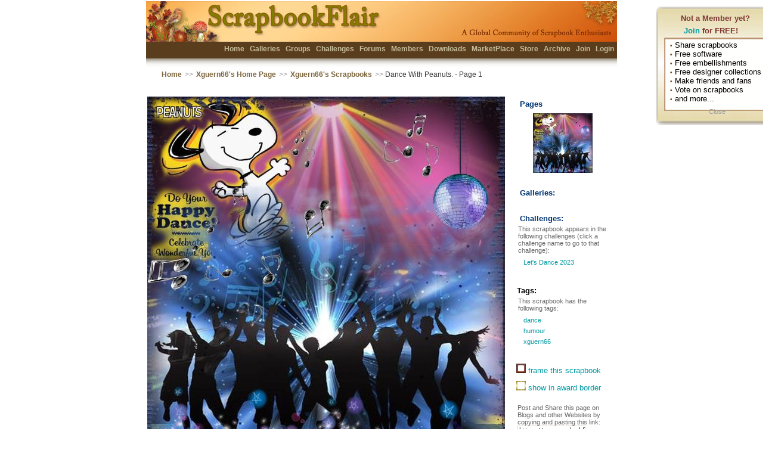

--- FILE ---
content_type: text/html; charset=utf-8
request_url: https://scrapbookflair.com/viewscrapbook.aspx?scrapbookid=505363&pageno=1
body_size: 31345
content:


<HTML><HEAD>
		<TITLE>Dance With Peanuts. | Digital Scrapbooking at Scrapbook Flair</TITLE>
	<META http-equiv="content-type" content="text/html; charset=UTF-8">
<META name="keywords" content="scrapbooking, scrapbook, digital scrapbook, digital scrapbooking, scrapbooking software, scrapbook software, free scrapbook software, scrapbook sharing">
<META name="description" content="The most fun digital scrapbooking site on the Internet.  Free digital scrapbook software, scrapbook templates, backgrounds, and scrapbook embellishments helps you design, print and share your scrapbooks with friends and family. Beautiful 12x12 and 8x8 scrapbook prints and photobooks.">
<LINK REL="SHORTCUT ICON" HREF="https://www.scrapbookflair.com/images/ScrapbookFlair_web.ico">
	<link rel="stylesheet" type="text/css" media="all" href="/styles/sf.css" />
		<style type="text/css"> 
	
</style>
<script language="JavaScript" src="/inc/nav.js"></script>
<script language="JavaScript" src="/inc/XmlHttpRequest.js"></script>
	<script language="JavaScript" src="/inc/visitormsg.js"></script>
	<link rel="stylesheet" type="text/css" media="all" href="/styles/imagefade.css">
	<script language="JavaScript" src="/inc/galleries_imagefade.js"></script>

<script language=javascript>

	function initPage()
	{
		
		startVisitorMsg();
		
				
		if(!document.getElementById || !document.createElement)
			return;
			
		initFadein_FadeImageDivAd();
		startFade_FadeImageDivAd();
	}

	function initFade(iID)
	{
		for (var i=0; i<11; i++)
		{
			setTimeout('setOpacity(\'' + iID + '\',' + i + ')', 250 * i);
		}
		
	}

	function setOpacity(iID, value)
	{
		testObj = document.getElementById(iID);
		
		//divTest.innerText = iID + "-" + value + "-" + testObj.style.opacity;
		
		testObj.style.opacity = value / 10;
		testObj.style.filter = 'alpha(opacity=' + value * 10 +  ')';
		
		//window.status = testObj.style.opacity;
		
	}
	
	function doSubmitFeatured()
	{
		document.frmGallery.ActionType.value = "AddFeatured";
		document.frmGallery.submit();
	}

	function doAllowVote()
	{
		document.frmGallery.ActionType.value = "AddAllowVote";
		document.frmGallery.submit();
	}

	function doAllowComment()
	{
		document.frmGallery.ActionType.value = "AddAllowComment";
		document.frmGallery.submit();
	}
	
	function doSubmitAddTag()
	{
		document.frmGallery.ActionType.value = "AddTag";
		document.frmGallery.submit();
	}
	
	function doSubmitAddComment()
	{
		document.frmGallery.btnSubmitComment.style.display = "none";
		sp_SubmitCommentMsg.style.display = "block";
		
		document.frmGallery.ActionType.value = "AddComment";
		document.frmGallery.submit();
	}
	
	function doSubmitDeleteFromGroup(vGroupID)
	{
		document.frmGallery.GroupID.value = vGroupID;
		document.frmGallery.ActionType.value = "DeleteFromGroup";
		document.frmGallery.submit();
	}
	
	function doSubmitDeleteTag(vTagID)
	{
		document.frmGallery.TagID.value = vTagID;
		document.frmGallery.ActionType.value = "DeleteTag";
		document.frmGallery.submit();
	}
	
	function commitDelete()
	{
		document.frmGallery.ActionType.value = "DeleteScrapbook";
		document.frmGallery.submit();
	}
	
	function commitDeleteComment(vCommentID)
	{
		document.frmGallery.CommentID.value = vCommentID;
		document.frmGallery.ActionType.value = "DeleteComment";
		document.frmGallery.submit();
	}
	
	function commitEditComment(vCommentID)
	{
		document.frmGallery.CommentID.value = vCommentID;
		document.frmGallery.ActionType.value = "EditComment";
		document.frmGallery.submit();
	}
		
	function showDeletePage(bShow)
	{
		if (bShow)
			divShowDeletePage.style.display = "block";
		else
			divShowDeletePage.style.display = "none";
	}

	function showDeleteComment(bShow, vID)
	{
		if (bShow)
			eval("divShowDeleteComment_" + vID + ".style.display = 'block'");
		else
			eval("divShowDeleteComment_" + vID + ".style.display = 'none'");
	}
	
	function showEditComment(bShow, vID)
	{
		if (bShow)
			eval("divShowEditComment_" + vID + ".style.display = 'block'");
		else
			eval("divShowEditComment_" + vID + ".style.display = 'none'");
	}
	
	function showLongDesc(bShow)
	{
		if (bShow)
		{
			divLongDesc.style.display = "none";
			divLongDescEdit.style.display = "block";
		}
		else
		{
			divLongDesc.style.display = "block";
			divLongDescEdit.style.display = "none";
		}
	}
	
	function doSubmitLongDesc()
	{
		document.frmGallery.ActionType.value = "AddLongDesc";
		document.frmGallery.submit();
	}
	
	
	function showCreditInfo(bShow)
	{
		if (bShow)
		{
			divCreditInfo.style.display = "none";
			divCreditInfoEdit.style.display = "block";
		}
		else
		{
			divCreditInfo.style.display = "block";
			divCreditInfoEdit.style.display = "none";
		}
	}
	
	function doSubmitCreditInfo()
	{
		document.frmGallery.ActionType.value = "AddCreditInfo";
		document.frmGallery.submit();
	}
	
	function orderPrints()
	{
		var vUrl = "http://www.scrapbooksplease.com/orderprints_sfview.aspx?";
		vUrl += "imagewidth=2400&imageheight=2400&thumbnailimage=https://auroradi2-s3.s3.us-east-2.amazonaws.com/scrapbookuploads_drive2/0/62/6262/s/626244_f562ca6e-d988-49fb-a1b9-5d03c03b51a7_s.jpg&largeimage=https://auroradi2-s3.s3.us-east-2.amazonaws.com/scrapbookuploads_drive2/0/62/6262/o/626244_f562ca6e-d988-49fb-a1b9-5d03c03b51a7_o.jpg";
		
		//alert(vUrl);
		document.location.href = vUrl;
	}
	
</SCRIPT>

<script language=javascript>
							
	var vAction = "";
	
	function doSubmit()
	{
		document.frmGallery.submit();
	}
	
	function doSubmitByPage(intPageNo)
	{
		document.frmGallery.ViewPageNo.value = intPageNo;
		document.frmGallery.submit();
	}
	
	function addToFavorite(vID, vPageNo)
	{
		vAction = "Favorite";
		
		var strUrl = "/xmlhttp_addfavorite.aspx?ActionType=AddToFavorite";	
		strUrl = strUrl + "&scrapbookid=" + vID + "&pageno=" + vPageNo;
		//alert(strUrl);
		processXMLRequest(strUrl);
		
		sp_AddFavorite.style.display = "none";
		sp_RemoveFavorite.style.display = "block";
		sp_msg.innerHTML = "<img src='/images/favorite.gif'>";
    }
	
	function removeFromFavorite(vID, vPageNo)
	{
		vAction = "Favorite";
		
		var strUrl = "/xmlhttp_addfavorite.aspx?ActionType=RemoveFromFavorite";	
		strUrl = strUrl + "&scrapbookid=" + vID + "&pageno=" + vPageNo;
		//alert(strUrl);
		processXMLRequest(strUrl);
		
		sp_AddFavorite.style.display = "block";
        sp_RemoveFavorite.style.display = "none";
        sp_msg.innerHTML = "<img src='/images/nofavorite.gif'>";
    }

    
	function addToMyChoice(vID, vPageNo)
	{
		vAction = "MyChoice";
		
		var strUrl = "/xmlhttp_addfavorite.aspx?ActionType=AddToMyChoice";	
		strUrl = strUrl + "&scrapbookid=" + vID + "&pageno=" + vPageNo;
		//alert(strUrl);
		processXMLRequest(strUrl);
		
		sp_AddMyChoice.style.display = "none";
        sp_RemoveMyChoice.style.display = "block";
        sp_msg_MyChoice.innerHTML = "<img src='/images/mychoice.gif'>";
    }
	
	function removeFromMyChoice(vID, vPageNo)
	{
		vAction = "MyChoice";
		
		var strUrl = "/xmlhttp_addfavorite.aspx?ActionType=RemoveFromMyChoice";	
		strUrl = strUrl + "&scrapbookid=" + vID + "&pageno=" + vPageNo;
		//alert(strUrl);
		processXMLRequest(strUrl);
		
		sp_AddMyChoice.style.display = "block";
        sp_RemoveMyChoice.style.display = "none";
        sp_msg_MyChoice.innerHTML = "<img src='/images/nomychoice.gif'>";
	}
	
	
	function vote(vID, vPageNo, vRate)
	{
		vAction = "Vote";
		
		var strUrl = "/xmlhttp_votescrapbook.aspx?ActionType=VoteScrapbook";	
		strUrl = strUrl + "&scrapbookid=" + vID + "&pageno=" + vPageNo + "&VoteRate=" + vRate;
		//alert(strUrl);
		processXMLRequest(strUrl);
		
		sp_vote.style.display = "none";
		sp_votedpoints.innerHTML = "You voted " + vRate + " points for this scrapbook page.";
		
	}
	
// invoked by "Category" select element change;
// loads chosen XML document, clears Topics select
// element, loads new items into Topics select element
function processXMLRequest(strUrl) 
{
    loadXMLDoc(strUrl);
}

// display details retrieved from XML document
function showRequestResultDetail() 
{
	var root	//XMLDOM 

            // copy <content:encoded> element text for
            // the selected item
           //if(req.responseText == "OK")
			//	alert("updated successfully.");
			//else
			//	alert("failed");
           //alert(req.responseXML.childNodes.length);
           
      if (vAction == "Favorite")
      {
			
		}
      else if (vAction == "Vote")
			sp_rateinfo.innerHTML = req.responseText;
            
        //root = req.responseXML.childNodes.item(0);		//Get a reference to root XML object
        //alert(root.childNodes.length);
		//for (i = 0 ; i < root.childNodes.length ; i++)
		//{
		//	alert(getRS(root, i, "last_name"));
		//}            
            
 
}
</SCRIPT>
		<script language="JavaScript">
		function showSlideShowWindow() 
		{
			var sUrl = "/cache/5qsdedyb2m2ivopin1xhuqkk/slideshow.html";

			var intWidth = 600;
			var intHeight = 600;
			var intLeft = (screen.width / 2) - (intWidth / 2);
			var intTop = (screen.height / 2) - (intHeight / 2);
			intTop = intTop - 30;	//adjust for browser title bar

			var strWindowFeatures = "menubar=0,statusbar=0,resizable=1,";
			strWindowFeatures = strWindowFeatures + ',left=' + intLeft + ',top=' + intTop + ',width=' + intWidth + ',height=' + intHeight;
	
			window.open(sUrl,'SlideShow',strWindowFeatures);
		}
		</script>

</HEAD>
<BODY bgColor=#F5F7F5 onload="javascript: initPage()" topMargin=0 marginheight=0 leftMargin=0 marginwidth=0>

    <form id="frmGallery" name="frmGallery" method="post" action="/viewscrapbook.aspx?scrapbookid=505363&pageno=1">
	<input type=hidden name=ActionType id=ActionType value="">
	<input type=hidden name=GroupID id=GroupID value="">
	<input type=hidden name=TagID id=TagID value="">
	<input type=hidden name=CommentID id=CommentID value="">
	<input type=hidden name=url_name id=url_name value="Xguern66">
	<input type=hidden name=url_title id=url_title value="Dance_With_Peanuts">
	<input type=hidden name=page id=page value="1">

				<DIV id="divVisitorMsg" style="display: none; PADDING-BOTTOM: 0px; PADDING-TOP: 0px">
				<TABLE class="generalcontent" cellSpacing="0" width=200 cellPadding="0" width="100%" border="0" align="center" style="background: url(/images/thinkingballoon.gif) no-repeat;">
					<TR>
						<TD vAlign="top" height=210>
							<div style="PADDING-LEFT: 35px; PADDING-TOP: 6px; PADDING-BOTTOM: 0px"><font color="#7C3533"><b>Not a Member yet?</b></font></div>
							<div style="PADDING-LEFT: 40px; PADDING-TOP: 6px; PADDING-BOTTOM: 6px"><font color="#7C3533"><b><A href="/popupclick.aspx?pagename=/visitormsg.inc&redir=/register.aspx">Join</a> for FREE!</b></font></div>
							
							<div style="PADDING-LEFT: 17px; PADDING-TOP: 3px; PADDING-BOTTOM: 0px"><span class=home_dot>&#149;</span> Share scrapbooks</div>
							<div style="PADDING-LEFT: 17px; PADDING-TOP: 0px; PADDING-BOTTOM: 0px"><span class=home_dot>&#149;</span> Free software</div>
							<div style="PADDING-LEFT: 17px; PADDING-TOP: 0px; PADDING-BOTTOM: 0px"><span class=home_dot>&#149;</span> Free embellishments</div>
							<div style="PADDING-LEFT: 17px; PADDING-TOP: 0px; PADDING-BOTTOM: 0px"><span class=home_dot>&#149;</span> Free designer collections</div>
							<div style="PADDING-LEFT: 17px; PADDING-TOP: 0px; PADDING-BOTTOM: 0px"><span class=home_dot>&#149;</span> Make friends and fans</div>
							<div style="PADDING-LEFT: 17px; PADDING-TOP: 0px; PADDING-BOTTOM: 0px"><span class=home_dot>&#149;</span> Vote on scrapbooks</div>
							<div style="PADDING-LEFT: 17px; PADDING-TOP: 0px; PADDING-BOTTOM: 0px"><span class=home_dot>&#149;</span> and more...</div>

							<div style="PADDING-LEFT: 80px; PADDING-TOP: 8px; PADDING-BOTTOM: 0px"><a href="javascript: hideVisitorMsg()"><span class="generalcontent graytext">Close</span></a></div>

						</TD>
					</TR>
				</TABLE>
			</DIV>

	<TABLE class=generaltable cellSpacing=0 cellPadding=0 width="100%" height="100%" align=center border=0>
	<TR height=50>
		<TD>&nbsp;</TD>
		<TD>	
			<TABLE id=header_top width=800 cellSpacing=0 cellPadding=0 align=center border=0>
			<TBODY>
			<TR align=left valign=middle>
				<TD align=right valign=top class="generalcontent">
					<div style="PADDING-TOP: 71px; PADDING-BOTTOM: 0px">
						<b>
						<a href="/index.aspx">Home</a>
						
						<a href="/scrapbooks.aspx">Galleries</a>
						<a href="/groups.aspx">Groups</a>
						<a href="/challenges.aspx">Challenges</a>
						<!-- <a href="/blogs.aspx">Blogs</a> -->
						<a href="/forum.aspx">Forums</a>
						<a href="/members.aspx">Members</a>
						<a href="/designers.aspx">Downloads</a>
						<a href="/marketplace.aspx">MarketPlace</a>
						<a href="http://www.scrapbooksplease.com/index.aspx?afflid=1" title="The Professional Resource for Digital Scrappers">Store</a>
						<a href="http://www.scrapbookbank.com" title="Secure Scrapbook Archival Storage">Archive</a>
						
						<a href="/register.aspx">Join</a>
						<a href="/login.aspx">Login</a>
						</b>
					</div>
					
				</TD>
			</TR></TBODY></TABLE>
</TD>
		<TD>&nbsp;</TD></TR>
	<TR>
		<TD>&nbsp;</TD>
		<TD width=770 align=center>
			<TABLE class="navheader" cellSpacing="0" cellPadding="0" align="center" border="0">
				<TBODY>
					<TR align="left" valign="middle">
						<TD align=left><a href="/index.aspx">Home</a> <span class="navarrow">>></span> <a href="/Xguern66">Xguern66's Home Page</a> <span class="navarrow">>></span> <a href="/scrapbookergallery.aspx?userid=134049">Xguern66's Scrapbooks</a> <span class="navarrow">>></span> Dance With Peanuts. - Page 1</TD>
						<TD align="right">&nbsp;</TD></TR>
				</TBODY></TABLE>
		</TD>
		<TD>&nbsp;</TD>
	</TR>
	
<tr><td>&nbsp;</td>
<td width=770  align=center valign=top>

	

<TABLE cellSpacing=0 cellPadding=0 width="770" align=center border=0>
  <TBODY>
  <TR>
    <TD width=10 rowSpan=5>&nbsp; &nbsp; </TD>
    <TD vAlign=top align=left>
		    
		<div style="PADDING-BOTTOM: 0px; PADDING-TOP: 10px"></div>
		<TABLE cellSpacing=0 cellPadding=0 border=0>
			<TBODY>
			<TR><TD align=center colspan=3><a href="https://auroradi2-s3.s3.us-east-2.amazonaws.com/scrapbookuploads_drive2/0/62/6262/o/626244_f562ca6e-d988-49fb-a1b9-5d03c03b51a7_o.jpg" target="_blank"><img src="https://auroradi2-s3.s3.us-east-2.amazonaws.com/scrapbookuploads_drive2/0/62/6262/l/626244_f562ca6e-d988-49fb-a1b9-5d03c03b51a7_l.jpg" border=0></a></TD></TR>
			<TR bgcolor="#F7F4E5">
				<TD align=left class="generalcontent_small" width="33%">
					</TD>
				<TD align=center class="generalcontent_small" width="34%" valign=middle>
                    
				</TD>
				<TD align=right class="generalcontent_small" width="33%">
					</TD>
				</TR>
			</TBODY>
		</TABLE>
				
		<TABLE class="generalcontent" cellSpacing=0 cellPadding=0 border=0 width="100%">
			<TBODY>
			<TR><TD align=left valign=top>
					
					
					<span id=sp_rateinfo><font color="#666666">
						100 points (current score)
						
						</font></span>
					<div style="PADDING-BOTTOM: 0px; PADDING-TOP: 6px"><a href="/emailscrapbook.aspx?scrapbookid=505363&pageno=1" title="Email this scrapbook to your friend">email this scrapbook</a></div>
					
				</TD> 
				<TD align=right valign=top >
				
					
					<font color="#666666">Uploaded: Sep 29, 2023&nbsp;&nbsp;
					
					<br>Viewed <b>1117</b> times.&nbsp;&nbsp;</font></TD></TR>
			</TBODY></TABLE>

			
			
				<div style="PADDING-BOTTOM: 0px; PADDING-TOP: 20px"></div>
				<TABLE class="generalcontent" cellSpacing=0 cellPadding=6 border=0>
					<TBODY>
						
						<TR><TD align=left colspan=2><span class=title>About this scrapbook page:</span></TD></TR>
						<TR><TD align=left colspan=2>
							<DIV id=divLongDesc style="PADDING-BOTTOM: 0px; PADDING-TOP: 0px">
								For the Dance challenge.<br>I completed the page and then I found Peanuts and had to add him to it - hope you like him.<br><br>Thank you for your comments and votes.<br>
								<a href="javascript: showLongDesc(true)">
								
							</a></div>
							<DIV id=divLongDescEdit style="PADDING-BOTTOM: 20px; PADDING-LEFT: 20px; PADDING-TOP: 0px; display:none">
								<TEXTAREA style="WIDTH: 300px" name=txtLongDesc rows=6>For the Dance challenge.
I completed the page and then I found Peanuts and had to add him to it - hope you like him.

Thank you for your comments and votes.
</TEXTAREA>
								<br><input type=button value=" Save " name="btnSaveLongDesc" id="btnSaveLongDesc" onclick="javascript:doSubmitLongDesc()" class=activebutton onmouseover="javascript: onmouseover_activebutton(this)"  onmouseout="javascript: onmouseout_activebutton(this)">
								<input type=button value=" Cancel " name="btnCanelLongDesc" id="btnCancelLongDesc" onclick="javascript:showLongDesc(false)" class=inactivebutton>
							</div>
							</TD></TR>
						
						<TR><TD align=left colspan=2><div class=title style="PADDING-BOTTOM: 0px; PADDING-TOP: 20px">Design credits:</div></TD></TR>
						<TR><TD align=left colspan=2>
							<DIV id=divCreditInfo style="PADDING-BOTTOM: 10px; PADDING-TOP: 0px">
								From the net.<br>PSE2023
								<a href="javascript: showCreditInfo(true)">
								
							</a></div>
							<DIV id=divCreditInfoEdit style="PADDING-BOTTOM: 20px; PADDING-LEFT: 20px; PADDING-TOP: 0px; display:none">
								<TEXTAREA style="WIDTH: 300px" name=txtCreditInfo rows=3>From the net.
PSE2023</TEXTAREA>
								<br><input type=button value=" Save " name="btnSaveCreditInfo" id="btnSaveCreditInfo" onclick="javascript:doSubmitCreditInfo()" class=activebutton onmouseover="javascript: onmouseover_activebutton(this)"  onmouseout="javascript: onmouseout_activebutton(this)">
								<input type=button value=" Cancel " name="btnCanelCreditInfo" id="btnCancelCreditInfo" onclick="javascript:showCreditInfo(false)" class=inactivebutton>
							</div>
							</TD></TR>
						
						<TR><TD align=left colspan=2><span class=title>Comments for the scrapbook:</span></TD></TR>
						
						<TR><td width=50 align=center valign=top><DIV style="PADDING-TOP: 6px">
								<a href="/Banda">
								<img src="/memberinfo1/0/9/908/90899/icon_m_90899.jpg" border=0></a>
							</td>
							<TD align=left valign=top width=400>
								<DIV style="PADDING-TOP: 6px">
								<a href="/membership.aspx" target=_blank><img src="/images/membershipicons/silver/s/silver_393_s.jpg" border=0></a>
								
						
								<b><a href="/Banda">Banda</a> says:</b><br>
								Congratulations on your placing Joce<br>
								<font color=#999999>Oct 5, 2023</font></div>
							
															
							</TD></TR>
					
						<TR><td width=50 align=center valign=top><DIV style="PADDING-TOP: 6px">
								<a href="/MaryWonder">
								<img src="/memberinfo1/0/4/481/48195/icon_m_48195.jpg" border=0></a>
							</td>
							<TD align=left valign=top width=400>
								<DIV style="PADDING-TOP: 6px">
								<a href="/membership.aspx" target=_blank><img src="/images/membershipicons/diamond/s/diamond_0_s.jpg" border=0></a>
								
						
								<b><a href="/MaryWonder">MaryWonder</a> says:</b><br>
								Love that Peanut LOL. He certainly does add a special touch to your super page Joce and thank you so much for creating this for the challenge.<br>
								<font color=#999999>Sep 29, 2023</font></div>
							
															
							</TD></TR>
					
						<TR><td width=50 align=center valign=top><DIV style="PADDING-TOP: 6px">
								<a href="/simsage">
								<img src="/memberinfo1/0/5/547/54706/icon_m_54706.jpg" border=0></a>
							</td>
							<TD align=left valign=top width=400>
								<DIV style="PADDING-TOP: 6px">
								<a href="/membership.aspx" target=_blank><img src="/images/membershipicons/silver/s/silver_264_s.jpg" border=0></a>
								
						
								<b><a href="/simsage">simsage</a> says:</b><br>
								This is a Great Page, Lots of fun!!!<br>
								<font color=#999999>Sep 29, 2023</font></div>
							
															
							</TD></TR>
					
						<TR><TD align=left colspan=2><br><span class=title>Comments for this page:</span> <a href="/viewallcomments.aspx?scrapbookid=505363&pageno=1">(view all 7 comments)</a></TD></TR>
					
					<TR><td width=50 align=center valign=top><DIV style="PADDING-TOP: 6px"><a href="/Moongirl">
							<img src="/memberinfo1/0/5/512/51280/icon_m_51280.jpg" border=0></a></div></td>
						<TD align=left valign=top width=400>
							<DIV style="PADDING-TOP: 6px">
							<a href="/membership.aspx" target=_blank><img src="/images/membershipicons/silver/s/silver_0_s.jpg" border=0></a>
							
						
							<b><a href="/Moongirl">Moongirl</a> says:</b><br>
							Terrific layout, Joce!!<br>
							<font color=#999999>Sep 30, 2023</font>
							</div>
							
							
							</TD></TR>
					
					<TR><td width=50 align=center valign=top><DIV style="PADDING-TOP: 6px"><a href="/Banda">
							<img src="/memberinfo1/0/9/908/90899/icon_m_90899.jpg" border=0></a></div></td>
						<TD align=left valign=top width=400>
							<DIV style="PADDING-TOP: 6px">
							<a href="/membership.aspx" target=_blank><img src="/images/membershipicons/silver/s/silver_393_s.jpg" border=0></a>
							
						
							<b><a href="/Banda">Banda</a> says:</b><br>
							Love it!!!!!!!! Fabulous fun page Joce - full of action<br>
							<font color=#999999>Sep 29, 2023</font>
							</div>
							
							
							</TD></TR>
					
					<TR><td width=50 align=center valign=top><DIV style="PADDING-TOP: 6px"><a href="/savannahs_grand_mawmaw">
							<img src="/memberinfo1/0/2/231/23103/icon_m_23103.jpg" border=0></a></div></td>
						<TD align=left valign=top width=400>
							<DIV style="PADDING-TOP: 6px">
							<a href="/membership.aspx" target=_blank><img src="/images/membershipicons/diamond/s/diamond_0_s.jpg" border=0></a>
							
						
							<b><a href="/savannahs_grand_mawmaw">savannah's grand mawmaw</a> says:</b><br>
							Wonderful page<br>
							<font color=#999999>Sep 29, 2023</font>
							</div>
							
							
							</TD></TR>
					
					<TR><td width=50 align=center valign=top><DIV style="PADDING-TOP: 6px"><a href="/GreenFairy4">
							<img src="/memberinfo1/0/3/393/39366/icon_m_39366.jpg" border=0></a></div></td>
						<TD align=left valign=top width=400>
							<DIV style="PADDING-TOP: 6px">
							<a href="/membership.aspx" target=_blank><img src="/images/membershipicons/silver/s/silver_0_s.jpg" border=0></a>
							
						
							<b><a href="/GreenFairy4">Green*Fairy4</a> says:</b><br>
							Such a fun and happy page!!! Love it:)<br>
							<font color=#999999>Sep 29, 2023</font>
							</div>
							
							
							</TD></TR>
					
					
					
					<TR><td colspan=2 style="PADDING-BOTTOM: 0px; PADDING-TOP: 20px">
					
					</TD></TR>
					
					</TBODY></TABLE>
    </TD>
    <TD width=10 rowSpan=5>&nbsp; &nbsp; </TD>
    <TD vAlign=top align=left width=150>

		<div style="PADDING-BOTTOM: 0px; PADDING-TOP: 10px" class="generalcontent"></div>		
		<table class="generalcontent" width=150 border=0 style="border:0px solid #efefef; padding:3px;">
		<tr height=10><td><DIV class="generalcontent blockcontent_title"><b>Pages</b></div></td></tr>
		<tr><td>
			<TABLE cellSpacing=0 cellPadding=6 border=0>
					<TBODY>
					
					<TR><TD align=center width=150>
					<A href="/Xguern66/Dance_With_Peanuts/page1">
					<img src="https://auroradi2-s3.s3.us-east-2.amazonaws.com/scrapbookuploads_drive2/0/62/6262/t/626244_t.jpg" border=0></a></TD></TR>
					
					</TBODY></TABLE></div></td></tr>

					
						<tr><td style="PADDING-TOP: 20px; PADDING-BOTTOM: 0px"><DIV class="generalcontent blockcontent_title"><b>Galleries:</b></div></td></tr>
						
						<tr><td>
							</td>
						</tr>
						
					<tr><td style="PADDING-TOP: 20px; PADDING-BOTTOM: 0px"><DIV class="generalcontent blockcontent_title" style="width:150px;"><b>Challenges:</b></div></td></tr>
					<tr><td style="PADDING-TOP: 0px; PADDING-BOTTOM: 0px"><DIV class="generalcontent"><font color="#666666">This scrapbook appears in the following challenges (click a challenge name to go to that challenge):</font></div></td></tr>
					
					<tr><td>
						
						<DIV class="generalcontent" style="PADDING-BOTTOM: 4px; ">&nbsp;&nbsp;<A href="/challenges/Lets_Dance_2023">
						Let's Dance 2023</a>
						
						</div>
						
						</td>
					</tr>
				
					
					
					<tr><td>
						</td>
					</tr>
					
					
					<tr><td style="PADDING-TOP: 20px; PADDING-BOTTOM: 0px"><DIV><b>Tags:</b></div></td></tr>
					<tr><td style="PADDING-TOP: 0px; PADDING-BOTTOM: 0px"><DIV class="generalcontent"><font color="#666666">This scrapbook has the following tags:</font></div></td></tr>
					
					<tr><td>
						
						<DIV class="generalcontent" style="PADDING-BOTTOM: 4px">&nbsp;&nbsp;<A href="/searchscrapbooks.aspx?searchby=dance">
						dance</a>
							
							</div>
						
						<DIV class="generalcontent" style="PADDING-BOTTOM: 4px">&nbsp;&nbsp;<A href="/searchscrapbooks.aspx?searchby=humour">
						humour</a>
							
							</div>
						
						<DIV class="generalcontent" style="PADDING-BOTTOM: 4px">&nbsp;&nbsp;<A href="/searchscrapbooks.aspx?searchby=xguern66">
						xguern66</a>
							
							</div>
						</td>
					</tr>
					

		</table>    

			
				<div class="generalcontent" style="PADDING-LEFT: 6px; PADDING-BOTTOM: 0px; PADDING-TOP: 20px"><a href="/viewscrapbookinframe.aspx?scrapbookid=505363&pageno=1" target=_blank><img src="/images/ico_frame_s.gif" border=0> frame this scrapbook</a></div>
				<div class="generalcontent" style="PADDING-LEFT: 6px; PADDING-BOTTOM: 0px; PADDING-TOP: 10px"><a href="/viewscrapbookinawardframe.aspx?scrapbookid=505363&pageno=1" target=_blank><img src="/images/ico_awardframe_s.gif" border=0> show in award border</a></div>

			<div class="generalcontent_small darkgraytext" style="PADDING-LEFT: 8px; PADDING-BOTTOM: 0px; PADDING-TOP: 20px">
				Post and Share this page on Blogs and other Websites by copying and pasting this link: 
				<TEXTAREA type=text name=txtUrl  cols=19 rows=4 onclick="javascript: clickToSelectText(this)" style="border:1px solid #E1D4C0; BACKGROUND: #ffffff center center;overflow:hidden;">https://www.scrapbookflair.com/Xguern66/Dance_With_Peanuts/page1</TEXTAREA>
			</div>
			
			<div style="width: 135px; text-align: center; PADDING-TOP: 10px; PADDING-BOTTOM: 10px;"><a href="http://www.facebook.com/ScrapbookFlair" target=_blank><img src="/images/facebook_findus.jpg" border=0></a></div>										

					
				<div class="generalcontent" style="PADDING-LEFT: 6px; PADDING-BOTTOM: 10px; PADDING-TOP: 10px"><a href="/reportsiteruleviolation.aspx?scrapbookid=505363&pageno=1" target=_blank>report this scrapbook</a></div>


				
					    </DIV> 
                    
					<div style="PADDING-BOTTOM: 3px; PADDING-TOP: 20px; ">
						<script type="text/javascript"><!--
						google_ad_client = "pub-1148941370555111";
						google_hints = "Dance With Peanuts.";
						google_ad_width = 160;
						google_ad_height = 600;
						google_ad_format = "160x600_as";
						google_ad_type = "image";
						//2007-09-11: Page - View Scrapbook Detail
						google_ad_channel = "2133232800";
						google_color_border = "FFFFFF";
						google_color_bg = "FFFFFF";
						google_color_link = "F7F4E6";
						google_color_text = "666666";
						google_color_url = "999999";
						//-->
						</script>
						<script type="text/javascript"
						src="http://pagead2.googlesyndication.com/pagead/show_ads.js">
						</script>
					</div>
					

      </TD>
    <TD width=40 rowSpan=5>&nbsp; &nbsp; </TD>
      </TR></table>
        
 



</td><td>&nbsp;</td></tr>

  <TR>
    <TD>&nbsp;</TD>
    <TD>		<script language="JavaScript" src="/inc/bookmark.js"></script>


<TABLE class="generalcontent" cellSpacing=0 cellPadding=0 border=0 align=center><TBODY>
	<TR>
    	<TD height=15 valign=bottom align=center>
    		<div class="footer" style="PADDING-TOP: 10px; PADDING-BOTTOM: 0px"><b>
    		<a href="/aboutus.aspx">About Us</a>&nbsp;&nbsp;<span class=home_dot><font color="#7b653c">&#149;</font></span>&nbsp;
   			<a href="javascript: AddBookmark()">Bookmark</a>&nbsp;&nbsp;<span class=home_dot><font color="#7b653c">&#149;</font></span>&nbsp;
   			<a href="/contactus.aspx">Contact Us</a>&nbsp;&nbsp;<span class=home_dot><font color="#7b653c">&#149;</font></span>&nbsp;
      		<a href="/designermembers.aspx">Designer Members</a>&nbsp;&nbsp;<span class=home_dot><font color="#7b653c">&#149;</font></span>&nbsp;
     		<a href="/faqs.aspx">FAQs</a>&nbsp;&nbsp;<span class=home_dot><font color="#7b653c">&#149;</font></span>&nbsp;
     		<a href="/testimonials.aspx">Fan Mail</a>&nbsp;&nbsp;<span class=home_dot><font color="#7b653c">&#149;</font></span>&nbsp;
   			<a href="/help.aspx">Help</a>&nbsp;&nbsp;<span class=home_dot><font color="#7b653c">&#149;</font></span>&nbsp;
    		<a href="/linktous.aspx">Link to Us</a>&nbsp;&nbsp;<span class=home_dot><font color="#7b653c">&#149;</font></span>&nbsp;
     		<a href="/membership.aspx">Membership</a>&nbsp;&nbsp;<span class=home_dot><font color="#7b653c">&#149;</font></span>&nbsp;
    		<!-- <a href="/pressroom.aspx">News</a>&nbsp;&nbsp;<span class=home_dot><font color="#7b653c">&#149;</font></span>&nbsp; -->
    		<a href="/privacy.aspx">Privacy</a>
   			
   			<br>
    		<a href="/search.aspx">Search</a>&nbsp;&nbsp;<span class=home_dot><font color="#7b653c">&#149;</font></span>&nbsp;
     		<a href="/siterules.aspx">Site Rules</a>&nbsp;&nbsp;<span class=home_dot><font color="#7b653c">&#149;</font></span>&nbsp;
   			<a href="/suggestion.aspx">Suggestion Box</a>&nbsp;&nbsp;<span class=home_dot>

	   		
    		<br>
    		
  			</b></div>
 		
   		</TD>
   	</TR>
   	</TABLE>
   	
	 <div style="text-align: center; PADDING-BOTTOM: 0px; PADDING-TOP: 6px"><img src="/images/footer_bar.jpg" width=650></div>

	<TABLE class="generalcontent" cellSpacing=0 cellPadding=0 width="100%" border=0><TBODY>
		<TR>
    	<TD height=15 nowrap valign=bottom align=center>
    			<span style="PADDING-LEFT: 175px;">&nbsp;</span><span class="footer">© 2006-2026, Patent Pending, <a href="http://www.auroradigitalimaging.com/">Aurora Digital Imaging, Ltd.</a></span>
     			<span style="PADDING-LEFT: 140px;"><span class="description_small"><font color="#666666"><b>Beta 5.0</b></FONT></span></span>
		    	
    			<div><span class="footer_description_small">
    			The most fun digital scrapbooking site on the Internet. Free digital scrapbooking software, scrapbook templates, 
    			<br>scrapbook embellishments and backgrounds. Beautiful <a href="https://www.scrapbooksplease.com">scrapbook prints</a> and <a href="https://www.scrapbooksplease.com">photobooks</a>.
    			</span></div>
   		</TD>
   		</TR>
   		</TBODY></TABLE>

</TD>
    <TD>&nbsp;</TD></TR>

</table>

     </Form>

</BODY></HTML>


--- FILE ---
content_type: application/javascript
request_url: https://scrapbookflair.com/inc/galleries_imagefade.js
body_size: 10546
content:

//declare the div list
//1st div
var imgs1 = new Array();
var intCurrentIndex1 = 0;
var intNextImageIndex1 = 0;
var intImagePauseInterval1 = 12000;	//pause image 1 second
//2nd div
var imgs2 = new Array();
var intCurrentIndex2 = 0;
var intNextImageIndex2 = 0;
var intImagePauseInterval2 = 12000;	//pause image 1 second
//3rd div
var imgs3 = new Array();
var intCurrentIndex3 = 0;
var intNextImageIndex3 = 0;
var intImagePauseInterval3 = 12000;	//pause image 1 second

function initFadein_FadeImageDiv1() 
{
	var strDivName = "FadeImageDiv1";
	eval("imgs1 = document.getElementById(\"" + strDivName + "\").getElementsByTagName(\"img\")");

	var intLength = eval("imgs1.length");
	for(i=1;i<intLength;i++) 
	{
		imgs1[i].xOpacity = 0;
		//hide description 
		eval("tophr_" + (i+1) + ".style.display = 'none'");
	}
		
	//show the first image
	imgs1[0].style.display = "block";
	imgs1[0].xOpacity = 1;

	//show description 
	tophr_1.style.display = "block";

	//alert(intLength);
	
	//setTimeout("doFadeDiv1()", intImagePauseInterval1);
}

function initFadein_FadeImageDiv2() 
{
	var strDivName = "FadeImageDiv2";
	eval("imgs2 = document.getElementById(\"" + strDivName + "\").getElementsByTagName(\"img\")");

	var intLength = eval("imgs2.length");
	for(i=1;i<intLength;i++) 
	{
		imgs2[i].xOpacity = 0;
		//hide description 
		eval("topmv_" + (i+1) + ".style.display = 'none'");
	}		
	//show the first image
	imgs2[0].style.display = "block";
	imgs2[0].xOpacity = 1;

	//show description 
	topmv_1.style.display = "block";
	
	//setTimeout("doFadeDiv2()", intImagePauseInterval2);
}

function initFadein_FadeImageDiv3() 
{
	var strDivName = "FadeImageDiv3";
	eval("imgs3 = document.getElementById(\"" + strDivName + "\").getElementsByTagName(\"img\")");

	var intLength = eval("imgs3.length");
	for(i=1;i<intLength;i++) 
	{
		imgs3[i].xOpacity = 0;
		//hide description 
		eval("topec_" + (i+1) + ".style.display = 'none'");
	}		
		
	//show the first image
	imgs3[0].style.display = "block";
	imgs3[0].xOpacity = 1;

	//show description 
	topec_1.style.display = "block";
	
	
	//setTimeout("doFadeDiv3()", intImagePauseInterval3);
}


function startFade_FadeImageDiv1() 
{
	setTimeout("doFadeDiv1()", intImagePauseInterval1);
}

function startFade_FadeImageDiv2() 
{
	setTimeout("doFadeDiv2()", intImagePauseInterval2);
}

function startFade_FadeImageDiv3() 
{
	setTimeout("doFadeDiv3()", intImagePauseInterval3);
}

function doFadeDiv1() 
{
	intNextImageIndex1 = imgs1[intCurrentIndex1 + 1]?intCurrentIndex1 + 1 : 0;
	
	//current image fade out
	var intCurrentImageOpacity = eval("imgs1[intCurrentIndex1].xOpacity");
	intCurrentImageOpacity -= .05; 
	eval("imgs1[intCurrentIndex1].xOpacity = intCurrentImageOpacity");
	setImageOpacity(imgs1[intCurrentIndex1]); 
	
	//next image fade in
	var intNextImageOpacity = imgs1[intNextImageIndex1].xOpacity;
	intNextImageOpacity += .05;
	eval("imgs1[intNextImageIndex1].style.display = 'block'");
	eval("imgs1[intNextImageIndex1].xOpacity = intNextImageOpacity");
	setImageOpacity(imgs1[intNextImageIndex1]);
		
	if(intCurrentImageOpacity <= 0) 
	{
		//hide description for others
		eval("tophr_" + (intCurrentIndex1 + 1) + ".style.display = 'none'");
		//show description 
		eval("tophr_" + (intNextImageIndex1 + 1) + ".style.display = 'block'");
		
		eval("imgs1[intCurrentIndex1].style.display = 'none'");
		intCurrentIndex1 = intNextImageIndex1;
		setTimeout("doFadeDiv1()", intImagePauseInterval1);
		
	} 
	else 
	{
		setTimeout("doFadeDiv1()", 50);
	}
}
	

function doFadeDiv2() 
{
	intNextImageIndex2 = imgs2[intCurrentIndex2 + 1]?intCurrentIndex2 + 1 : 0;
	
	//current image fade out
	var intCurrentImageOpacity = eval("imgs2[intCurrentIndex2].xOpacity");
	intCurrentImageOpacity -= .05; 
	eval("imgs2[intCurrentIndex2].xOpacity = intCurrentImageOpacity");
	setImageOpacity(imgs2[intCurrentIndex2]); 
	
	//next image fade in
	var intNextImageOpacity = imgs2[intNextImageIndex2].xOpacity;
	intNextImageOpacity += .05;
	eval("imgs2[intNextImageIndex2].style.display = 'block'");
	eval("imgs2[intNextImageIndex2].xOpacity = intNextImageOpacity");
	setImageOpacity(imgs2[intNextImageIndex2]);
		
	if(intCurrentImageOpacity <= 0) 
	{
		//hide description for others
		eval("topmv_" + (intCurrentIndex2 + 1) + ".style.display = 'none'");
		//show description 
		eval("topmv_" + (intNextImageIndex2 + 1) + ".style.display = 'block'");

		eval("imgs2[intCurrentIndex2].style.display = 'none'");
		intCurrentIndex2 = intNextImageIndex2;
		setTimeout("doFadeDiv2()", intImagePauseInterval2);
	} else {
		setTimeout("doFadeDiv2()", 50);
	}
}
	

function doFadeDiv3() 
{
	intNextImageIndex3 = imgs3[intCurrentIndex3 + 1]?intCurrentIndex3 + 1 : 0;
	
	//current image fade out
	var intCurrentImageOpacity = eval("imgs3[intCurrentIndex3].xOpacity");
	intCurrentImageOpacity -= .05; 
	eval("imgs3[intCurrentIndex3].xOpacity = intCurrentImageOpacity");
	setImageOpacity(imgs3[intCurrentIndex3]); 
	
	//next image fade in
	var intNextImageOpacity = imgs3[intNextImageIndex3].xOpacity;
	intNextImageOpacity += .05;
	eval("imgs3[intNextImageIndex3].style.display = 'block'");
	eval("imgs3[intNextImageIndex3].xOpacity = intNextImageOpacity");
	setImageOpacity(imgs3[intNextImageIndex3]);
	
	if(intCurrentImageOpacity <= 0) 
	{
		//hide description for others
		eval("topec_" + (intCurrentIndex3 + 1) + ".style.display = 'none'");
		//show description 
		eval("topec_" + (intNextImageIndex3 + 1) + ".style.display = 'block'");
		
		eval("imgs3[intCurrentIndex3].style.display = 'none'");
		intCurrentIndex3 = intNextImageIndex3;
		setTimeout("doFadeDiv3()", intImagePauseInterval3);
	} else {
		setTimeout("doFadeDiv3()", 50);
	}
}
	
function setImageOpacity(obj) 
{
	if(obj.xOpacity >= 1) 
	{
		obj.xOpacity = 1;
		return;
	}
	obj.style.opacity = obj.xOpacity;
	obj.style.MozOpacity = obj.xOpacity;
	obj.style.filter = "alpha(opacity=" + (obj.xOpacity * 100) + ")";
}
	
	
//==========================
//declare the AD div list
//==========================

//Ad div
var imgsAd = new Array();
var intCurrentIndexAd = 0;
var intNextImageIndexAd = 0;
var intImagePauseIntervalAd = 5000;	//pause image 1 second

//Ad div 2
var imgsAd2 = new Array();
var intCurrentIndexAd2 = 0;
var intNextImageIndexAd2 = 0;
var intImagePauseIntervalAd2 = 5000;	//pause image 1 second

//Ad div 3
var imgsAd3 = new Array();
var intCurrentIndexAd3 = 0;
var intNextImageIndexAd3 = 0;
var intImagePauseIntervalAd3 = 5000;	//pause image 1 second

function initFadein_FadeImageDivAd() 
{
	var strDivName = "FadeImageDivAd";
	eval("imgsAd = document.getElementById(\"" + strDivName + "\").getElementsByTagName(\"img\")");

	var intLength = eval("imgsAd.length");
	for(i=1;i<intLength;i++) 
		imgsAd[i].xOpacity = 0;
		
	//show the first image
	imgsAd[0].style.display = "block";
	imgsAd[0].xOpacity = 1;
	
	//setTimeout("doFadeDiv1()", intImagePauseInterval1);
}

function initFadein_FadeImageDivAd2() 
{
	var strDivName = "FadeImageDivAd2";
	eval("imgsAd2 = document.getElementById(\"" + strDivName + "\").getElementsByTagName(\"img\")");

	var intLength = eval("imgsAd2.length");
	for(i=1;i<intLength;i++) 
		imgsAd2[i].xOpacity = 0;
		
	//show the first image
	imgsAd2[0].style.display = "block";
	imgsAd2[0].xOpacity = 1;
	
	//setTimeout("doFadeDiv1()", intImagePauseInterval1);
}

function initFadein_FadeImageDivAd3() 
{
	var strDivName = "FadeImageDivAd3";
	eval("imgsAd3 = document.getElementById(\"" + strDivName + "\").getElementsByTagName(\"img\")");

	var intLength = eval("imgsAd3.length");
	for(i=1;i<intLength;i++) 
		imgsAd3[i].xOpacity = 0;
		
	//show the first image
	imgsAd3[0].style.display = "block";
	imgsAd3[0].xOpacity = 1;
	
	//setTimeout("doFadeDiv1()", intImagePauseInterval1);
}

function startFade_FadeImageDivAd() 
{
	setTimeout("doFadeDivAd()", intImagePauseIntervalAd);
}

function startFade_FadeImageDivAd2() 
{
	setTimeout("doFadeDivAd2()", intImagePauseIntervalAd2);
}

function startFade_FadeImageDivAd3() 
{
	setTimeout("doFadeDivAd3()", intImagePauseIntervalAd3);
}

function doFadeDivAd() 
{
	intNextImageIndexAd = imgsAd[intCurrentIndexAd + 1]?intCurrentIndexAd + 1 : 0;
	
	//current image fade out
	var intCurrentImageOpacity = eval("imgsAd[intCurrentIndexAd].xOpacity");
	intCurrentImageOpacity -= .05; 
	eval("imgsAd[intCurrentIndexAd].xOpacity = intCurrentImageOpacity");
	setImageOpacity(imgsAd[intCurrentIndexAd]); 
	
	//next image fade in
	var intNextImageOpacity = imgsAd[intNextImageIndexAd].xOpacity;
	intNextImageOpacity += .05;
	eval("imgsAd[intNextImageIndexAd].style.display = 'block'");
	eval("imgsAd[intNextImageIndexAd].xOpacity = intNextImageOpacity");
	setImageOpacity(imgsAd[intNextImageIndexAd]);
	
	if(intCurrentImageOpacity <= 0) 
	{
		eval("imgsAd[intCurrentIndexAd].style.display = 'none'");
		intCurrentIndexAd = intNextImageIndexAd;
		setTimeout("doFadeDivAd()", intImagePauseIntervalAd);
	} else {
		setTimeout("doFadeDivAd()", 50);
	}
}

function doFadeDivAd2() 
{
	intNextImageIndexAd2 = imgsAd2[intCurrentIndexAd2 + 1]?intCurrentIndexAd2 + 1 : 0;
	
	//current image fade out
	var intCurrentImageOpacity = eval("imgsAd2[intCurrentIndexAd2].xOpacity");
	intCurrentImageOpacity -= .05; 
	eval("imgsAd2[intCurrentIndexAd2].xOpacity = intCurrentImageOpacity");
	setImageOpacity(imgsAd2[intCurrentIndexAd2]); 
	
	//next image fade in
	var intNextImageOpacity = imgsAd2[intNextImageIndexAd2].xOpacity;
	intNextImageOpacity += .05;
	eval("imgsAd2[intNextImageIndexAd2].style.display = 'block'");
	eval("imgsAd2[intNextImageIndexAd2].xOpacity = intNextImageOpacity");
	setImageOpacity(imgsAd2[intNextImageIndexAd2]);
	
	if(intCurrentImageOpacity <= 0) 
	{
		eval("imgsAd2[intCurrentIndexAd2].style.display = 'none'");
		intCurrentIndexAd2 = intNextImageIndexAd2;
		setTimeout("doFadeDivAd2()", intImagePauseIntervalAd2);
	} else {
		setTimeout("doFadeDivAd2()", 50);
	}
}

function doFadeDivAd3() 
{
	intNextImageIndexAd3 = imgsAd3[intCurrentIndexAd3 + 1]?intCurrentIndexAd3 + 1 : 0;
	
	//current image fade out
	var intCurrentImageOpacity = eval("imgsAd3[intCurrentIndexAd3].xOpacity");
	intCurrentImageOpacity -= .05; 
	eval("imgsAd3[intCurrentIndexAd3].xOpacity = intCurrentImageOpacity");
	setImageOpacity(imgsAd3[intCurrentIndexAd3]); 
	
	//next image fade in
	var intNextImageOpacity = imgsAd3[intNextImageIndexAd3].xOpacity;
	intNextImageOpacity += .05;
	eval("imgsAd3[intNextImageIndexAd3].style.display = 'block'");
	eval("imgsAd3[intNextImageIndexAd3].xOpacity = intNextImageOpacity");
	setImageOpacity(imgsAd3[intNextImageIndexAd3]);
	
	if(intCurrentImageOpacity <= 0) 
	{
		eval("imgsAd3[intCurrentIndexAd3].style.display = 'none'");
		intCurrentIndexAd3 = intNextImageIndexAd3;
		setTimeout("doFadeDivAd3()", intImagePauseIntervalAd3);
	} else {
		setTimeout("doFadeDivAd3()", 50);
	}
}
